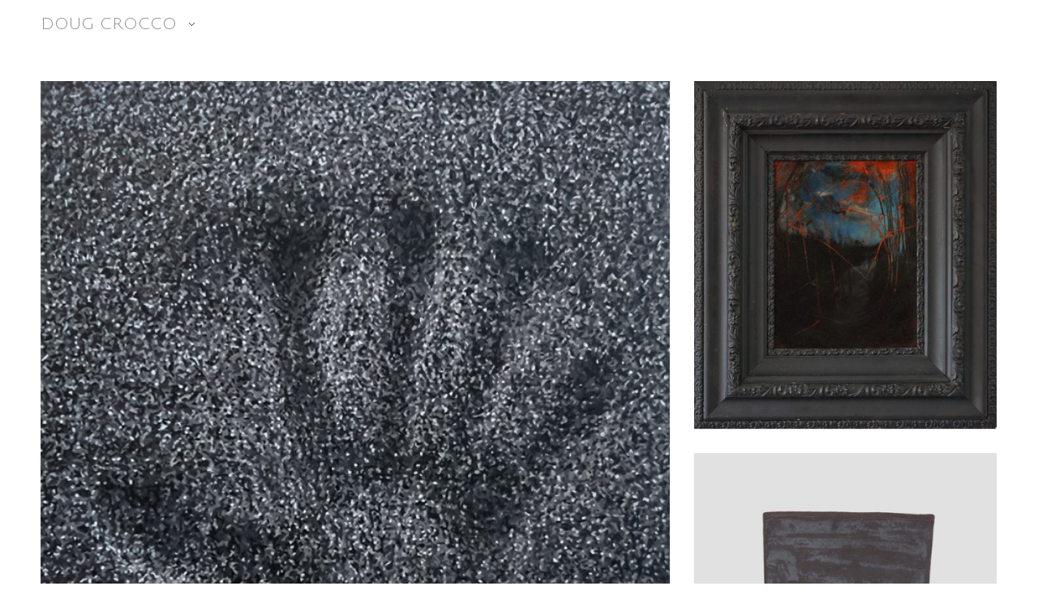

--- FILE ---
content_type: text/html; charset=UTF-8
request_url: http://dougcrocco.com/portfolio/polaroid-black/
body_size: 14264
content:
<!DOCTYPE html>
<html class="no-js" lang="en-US">
<head>
    <meta http-equiv="content-type" content="text/html; charset=utf-8">
    <meta name="viewport" content="width=device-width, initial-scale=1, maximum-scale=1"> 
    <title>Polaroid Black @ Big Pictures Los Angeles</title>
    
        	<link rel="shortcut icon" href="http://dougcrocco.com/wp-content/uploads/2015/05/636758.png">
        
        	<link rel="apple-touch-icon" href="http://dougcrocco.com/wp-content/uploads/2015/05/6367581.png">
     
    <!-- RSS and pingbacks-->
    <link rel="alternate" type="application/rss+xml" href="http://dougcrocco.com/feed/" title="Doug Crocco latest posts" />
    <link rel="alternate" type="application/rss+xml" href="http://dougcrocco.com/comments/feed/" title="Doug Crocco latest comments" />
    <link rel="pingback" href="http://dougcrocco.com/xmlrpc.php" />
	  
	<!-- Theme hook-->
    <link rel='dns-prefetch' href='//assets.pinterest.com' />
<link rel='dns-prefetch' href='//s.w.org' />
<link rel="alternate" type="application/rss+xml" title="Doug Crocco &raquo; Feed" href="http://dougcrocco.com/feed/" />
<link rel="alternate" type="application/rss+xml" title="Doug Crocco &raquo; Comments Feed" href="http://dougcrocco.com/comments/feed/" />
		<script type="text/javascript">
			window._wpemojiSettings = {"baseUrl":"https:\/\/s.w.org\/images\/core\/emoji\/12.0.0-1\/72x72\/","ext":".png","svgUrl":"https:\/\/s.w.org\/images\/core\/emoji\/12.0.0-1\/svg\/","svgExt":".svg","source":{"concatemoji":"http:\/\/dougcrocco.com\/wp-includes\/js\/wp-emoji-release.min.js?ver=5.2.23"}};
			!function(e,a,t){var n,r,o,i=a.createElement("canvas"),p=i.getContext&&i.getContext("2d");function s(e,t){var a=String.fromCharCode;p.clearRect(0,0,i.width,i.height),p.fillText(a.apply(this,e),0,0);e=i.toDataURL();return p.clearRect(0,0,i.width,i.height),p.fillText(a.apply(this,t),0,0),e===i.toDataURL()}function c(e){var t=a.createElement("script");t.src=e,t.defer=t.type="text/javascript",a.getElementsByTagName("head")[0].appendChild(t)}for(o=Array("flag","emoji"),t.supports={everything:!0,everythingExceptFlag:!0},r=0;r<o.length;r++)t.supports[o[r]]=function(e){if(!p||!p.fillText)return!1;switch(p.textBaseline="top",p.font="600 32px Arial",e){case"flag":return s([55356,56826,55356,56819],[55356,56826,8203,55356,56819])?!1:!s([55356,57332,56128,56423,56128,56418,56128,56421,56128,56430,56128,56423,56128,56447],[55356,57332,8203,56128,56423,8203,56128,56418,8203,56128,56421,8203,56128,56430,8203,56128,56423,8203,56128,56447]);case"emoji":return!s([55357,56424,55356,57342,8205,55358,56605,8205,55357,56424,55356,57340],[55357,56424,55356,57342,8203,55358,56605,8203,55357,56424,55356,57340])}return!1}(o[r]),t.supports.everything=t.supports.everything&&t.supports[o[r]],"flag"!==o[r]&&(t.supports.everythingExceptFlag=t.supports.everythingExceptFlag&&t.supports[o[r]]);t.supports.everythingExceptFlag=t.supports.everythingExceptFlag&&!t.supports.flag,t.DOMReady=!1,t.readyCallback=function(){t.DOMReady=!0},t.supports.everything||(n=function(){t.readyCallback()},a.addEventListener?(a.addEventListener("DOMContentLoaded",n,!1),e.addEventListener("load",n,!1)):(e.attachEvent("onload",n),a.attachEvent("onreadystatechange",function(){"complete"===a.readyState&&t.readyCallback()})),(n=t.source||{}).concatemoji?c(n.concatemoji):n.wpemoji&&n.twemoji&&(c(n.twemoji),c(n.wpemoji)))}(window,document,window._wpemojiSettings);
		</script>
		<style type="text/css">
img.wp-smiley,
img.emoji {
	display: inline !important;
	border: none !important;
	box-shadow: none !important;
	height: 1em !important;
	width: 1em !important;
	margin: 0 .07em !important;
	vertical-align: -0.1em !important;
	background: none !important;
	padding: 0 !important;
}
</style>
	<link rel='stylesheet' id='sb_instagram_styles-css'  href='http://dougcrocco.com/wp-content/plugins/instagram-feed/css/sb-instagram-2-2.min.css?ver=2.4.2' type='text/css' media='all' />
<link rel='stylesheet' id='wp-block-library-css'  href='http://dougcrocco.com/wp-includes/css/dist/block-library/style.min.css?ver=5.2.23' type='text/css' media='all' />
<link rel='stylesheet' id='contact-form-7-css'  href='http://dougcrocco.com/wp-content/plugins/contact-form-7/includes/css/styles.css?ver=5.1.8' type='text/css' media='all' />
<link rel='stylesheet' id='rs-plugin-settings-css'  href='http://dougcrocco.com/wp-content/plugins/revslider/public/assets/css/settings.css?ver=5.4.5' type='text/css' media='all' />
<style id='rs-plugin-settings-inline-css' type='text/css'>
.tp-caption a{color:#ff7302;text-shadow:none;-webkit-transition:all 0.2s ease-out;-moz-transition:all 0.2s ease-out;-o-transition:all 0.2s ease-out;-ms-transition:all 0.2s ease-out}.tp-caption a:hover{color:#ffa902}
</style>
<link rel='stylesheet' id='stylesheet-css'  href='http://dougcrocco.com/wp-content/themes/division/style.css?ver=5.2.23' type='text/css' media='all' />
<link rel='stylesheet' id='supersized_css-css'  href='http://dougcrocco.com/wp-content/themes/division/css/supersized.css?ver=5.2.23' type='text/css' media='all' />
<link rel='stylesheet' id='supersized_shutter_css-css'  href='http://dougcrocco.com/wp-content/themes/division/css/supersized.shutter.css?ver=5.2.23' type='text/css' media='all' />
<script type='text/javascript' src='http://dougcrocco.com/wp-includes/js/jquery/jquery.js?ver=1.12.4-wp'></script>
<script type='text/javascript' src='http://dougcrocco.com/wp-includes/js/jquery/jquery-migrate.min.js?ver=1.4.1'></script>
<script type='text/javascript' src='http://dougcrocco.com/wp-content/plugins/revslider/public/assets/js/jquery.themepunch.tools.min.js?ver=5.4.5'></script>
<script type='text/javascript' src='http://dougcrocco.com/wp-content/plugins/revslider/public/assets/js/jquery.themepunch.revolution.min.js?ver=5.4.5'></script>
<script type='text/javascript' src='http://dougcrocco.com/wp-content/themes/division/js/jquery.isotope.js?ver=5.2.23'></script>
<script type='text/javascript' src='http://dougcrocco.com/wp-content/themes/division/js/jquery.hoverIntent.min.js?ver=5.2.23'></script>
<script type='text/javascript' src='http://dougcrocco.com/wp-content/themes/division/js/superfish.js?ver=5.2.23'></script>
<script type='text/javascript' src='http://dougcrocco.com/wp-content/themes/division/js/lightgallery.js?ver=5.2.23'></script>
<script type='text/javascript' src='http://dougcrocco.com/wp-content/themes/division/js/jquery.infinitescroll.js?ver=5.2.23'></script>
<script type='text/javascript' src='http://dougcrocco.com/wp-content/themes/division/js/jquery.touchSwipe.min.js?ver=5.2.23'></script>
<script type='text/javascript' src='http://dougcrocco.com/wp-content/themes/division/js/jquery.jplayer.min.js?ver=5.2.23'></script>
<script type='text/javascript' src='http://dougcrocco.com/wp-content/themes/division/js/jquery.flexslider.js?ver=5.2.23'></script>
<script type='text/javascript' src='http://dougcrocco.com/wp-content/themes/division/js/jquery.swiper.min.js?ver=5.2.23'></script>
<script type='text/javascript' src='http://dougcrocco.com/wp-content/themes/division/js/jquery.easing.min.js?ver=5.2.23'></script>
<script type='text/javascript'>
/* <![CDATA[ */
var bk_settings = {"bkajax_ajaxurl":"http:\/\/dougcrocco.com\/wp-admin\/admin-ajax.php","bk_jackbox_deeplinking":"1","bk_jackbox_show_thumbs":"","bk_jackbox_use_keyboard":"1","bk_jackbox_fullscreen_scale_content":"","bk_jackbox_use_twitter":"0","bk_jackbox_use_google":"0","bk_jackbox_use_pinterest":"0","bk_jackbox_use_facebook":"0","bk_jackbox_content_image_popup":"1","bk_back_to_top_enabled":"","bk_jackbox_counter_enabled":"0","bk_jackbox_autoplay_enabled":"0","bk_jackbox_zoom_enabled":"1","bk_jackbox_actual_enabled":"0"};
/* ]]> */
</script>
<script type='text/javascript' src='http://dougcrocco.com/wp-content/themes/division/js/functions.js?ver=5.2.23'></script>
<link rel='https://api.w.org/' href='http://dougcrocco.com/wp-json/' />
<link rel="EditURI" type="application/rsd+xml" title="RSD" href="http://dougcrocco.com/xmlrpc.php?rsd" />
<link rel="wlwmanifest" type="application/wlwmanifest+xml" href="http://dougcrocco.com/wp-includes/wlwmanifest.xml" /> 
<link rel='prev' title='Sun Projection' href='http://dougcrocco.com/portfolio/our-time-projection/' />
<link rel='next' title='WAHA' href='http://dougcrocco.com/portfolio/waha/' />
<link rel="canonical" href="http://dougcrocco.com/portfolio/polaroid-black/" />
<link rel='shortlink' href='http://dougcrocco.com/?p=2682' />
<link rel="alternate" type="application/json+oembed" href="http://dougcrocco.com/wp-json/oembed/1.0/embed?url=http%3A%2F%2Fdougcrocco.com%2Fportfolio%2Fpolaroid-black%2F" />
<link rel="alternate" type="text/xml+oembed" href="http://dougcrocco.com/wp-json/oembed/1.0/embed?url=http%3A%2F%2Fdougcrocco.com%2Fportfolio%2Fpolaroid-black%2F&#038;format=xml" />
<meta name="generator" content="Powered by Slider Revolution 5.4.5 - responsive, Mobile-Friendly Slider Plugin for WordPress with comfortable drag and drop interface." />
<link href="//fonts.googleapis.com/css?family=Raleway:regular,700&subset=latin-ext" rel="stylesheet" type="text/css">
<link href="//fonts.googleapis.com/css?family=Julius+Sans+One:regular&subset=latin-ext" rel="stylesheet" type="text/css">
<link href="//fonts.googleapis.com/css?family=Raleway:regular&subset=latin-ext" rel="stylesheet" type="text/css">
<style type="text/css">/*-----------------Header------------------*/
.bk-fixed-header-left #bk-logo-wrap {margin-top: 4px; margin-bottom: 4px;}
.bk-fixed-header-top #bk-logo-wrap, .bk-classic-header-top #bk-logo-wrap {margin-top: 10px;}
.bk-fixed-header-top .sf-menu > li.menu-item, .bk-classic-header-top .sf-menu > li.menu-item {padding-top: 20px; padding-bottom: 10px;}
.bk-fixed-header-top #bk-header-social-wrapper, .bk-classic-header-top #bk-header-social-wrapper {margin-top: 20px;}
.bk-fixed-header-top #bk-wpml-language-switcher-wrapper, .bk-classic-header-top #bk-wpml-language-switcher-wrapper {margin-top: 0px;}
#bk-responsive-navigation-header {height: 50px;}
@media only screen and (max-width: 768px) { .bk-fixed-header-left #bk-mobile-logo-wrap, .bk-fixed-header-top #bk-mobile-logo-wrap, .bk-classic-header-top #bk-mobile-logo-wrap {margin-left: 10px;}}
@media only screen and (max-width: 768px) { #bk-header-inner-wrap{display: block;}}
/*-----------------Theme Fonts------------------*/
body{font-family:"Raleway",Helvetica,Arial,Garuda,sans-serif; font-weight:400; font-size:15px; line-height:18px; }
h1{font-family:"Julius Sans One"; font-weight:400; font-size:30px; }
h2{font-family:"Julius Sans One"; font-weight:400; font-size:26px; }
h3{font-family:"Julius Sans One"; font-weight:400; font-size:22px; }
h4{font-size:18px; }
h5{font-family:"Julius Sans One"; font-weight:400; font-size:16px; }
h6{font-family:"Julius Sans One"; font-weight:400; font-size:14px; }
.bk-stacked-menu > li > a, .sf-menu > li > a {font-family:"Julius Sans One"; font-weight:400; font-size:20px; }
.bk-stacked-menu li a span.bk-description, .sf-menu li a span.bk-description {font-family:"Julius Sans One"; font-weight:400; font-size:20px; line-height:20px; }
.bk-stacked-menu ul li a, ul.sf-menu ul.sub-menu li.menu-item > a {font-family:"Julius Sans One"; font-weight:400; font-size:18px; line-height:18px; }
a.bk-load-more-button, div.bk-pagination-wrap {font-family:"Julius Sans One"; font-weight:400; font-size:13px; }
h3.widget-title, .content-separator, div.bk-tabs ul.ui-tabs-nav li a {font-family:"Julius Sans One"; font-weight:400; font-size:13px; line-height:13px; }
ul.bk-recent-posts-widget span.widget-post-title {font-family:"Julius Sans One"; font-weight:400; font-size:13px; }
h1.page-entry-title {font-family:"Julius Sans One"; font-weight:400; font-size:20px; }
div.bk-portfolio-title-wrap h1.bk-portfolio-title {font-family:"Julius Sans One"; font-weight:400; font-size:24px; }
div.portfolio-thumb-title-meta-wrap	h4.portfolio-thumb-title {font-family:"Julius Sans One"; font-weight:400; font-size:18px; }
div.portfolio-thumb-title-meta-wrap span.porfolio-thumb-tags {font-family:"Raleway"; font-weight:400; font-size:14px; }
li.portfolio-item .portfolio-thumb-description-title {font-family:"Raleway"; font-weight:400; font-size:14px; }
h1.post-entry-title {font-family:"Julius Sans One"; font-weight:400; font-size:24px; }
h3.post-entry-title {font-family:"Julius Sans One"; font-weight:400; font-size:16px; }
body{background-position:left top;background-repeat:repeat;background-color:#ffffff;background-attachment:fixed;}
body, input[type="text"], input[type="search"], inpup[type="password"] textarea{color:#3c3c3d;}
body a{color:#909090;}
body a:hover{color:#FF4629;}
.single-page .bk-fixed-page, .page .bk-fixed-page, .archive .bk-fixed-page, .home .bk-fixed-page, .search .bk-fixed-page, .single-post #bk-content-wrap, .single-portfolio article.description_right_with_meta div.bk-portfolio-content-wrap, .single-portfolio article.description_left_with_meta div.bk-portfolio-content-wrap, .single-portfolio article.description_right_no_meta div.bk-portfolio-content-wrap, .single-portfolio article.description_left_no_meta div.bk-portfolio-content-wrap, .single-portfolio .bk-fixed-page article.fullwidth_meta_right div.bk-portfolio-content-wrap, .single-portfolio .bk-fixed-page article.fullwidth_meta_left div.bk-portfolio-content-wrap, .single-portfolio .bk-fixed-page article.fullwidth_no_meta div.bk-portfolio-content-wrap, .single-portfolio .bk-fixed-page article.fullwidth_meta_top div.bk-portfolio-content-wrap, .single-portfolio .bk-fixed-page article.fullwidth_meta_bottom div.bk-portfolio-content-wrap{background-position:left top;background-repeat:repeat;background-color:#FFFFFF;background-attachment:scroll;}
h3.widget-title span, .content-separator span.title {border-bottom-color:#ffffff;}
div.bk-img-overlay {background-color:#000000;}
div.bk-img-overlay {background-color:rgba(0,0,0,0.75);}
div.bk-img-overlay {color:#FFFFFF;}
div.title_and_tags div.portfolio-thumb-title-meta-wrap h4.portfolio-thumb-title, div.title_and_cats div.portfolio-thumb-title-meta-wrap	h4.portfolio-thumb-title {border-bottom-color:#FFFFFF;}
div.portfolio-thumb-title-meta-wrap span.porfolio-thumb-tags a, div.portfolio-thumb-title-meta-wrap span.porfolio-thumb-tags span {color:#ffffff;}
div.portfolio-thumb-title-meta-wrap span.porfolio-thumb-tags a:hover {color:#FFFFFF;}
ol.bk_comment_list li.comment div.content-wrap, div.bk-testimonial-body, ol.bk_comment_list div#respond, ul.bk-recent-comments-widget div.bk-recent-comment {background-color:#F8F8F8 ;}
ol.bk_comment_list li.comment div.content-wrap span.comment-tip, ul.bk-recent-comments-widget div.bk-recent-comment:after { border-right-color:#F8F8F8 ; }
div.testimonial-tip {border-top-color:#F8F8F8;}
input[type="text"], input[type="search"], input[type="password"], textarea, input[type="email"] {border-color:#838cb8 ;}
input[type="text"], input[type="search"], input[type="password"], textarea, input[type="email"] {background-color:#faf4eb ;}
input[type="text"]:focus, input[type="search"]:focus, input[type="password"]:focus, textarea:focus, input[type="email"]:focus {border-color:#898ffa ;}
input[type="text"]:focus, input[type="search"]:focus, input[type="password"]:focus, textarea:focus, input[type="email"]:focus {background-color:#fcf3ea ;}
#bk-header{background-position:left top;background-repeat:repeat;background-color:#FFFFFF;background-attachment:scroll;}
#bk-header.bk-collapsible-header #bk-navigation-toggle:after{border-color: transparent; border-left-color:#FFFFFF}
@media only screen and (max-width: 767px) {#bk-header.bk-collapsible-header #bk-navigation-toggle:after{border-color: transparent; border-top-color:#FFFFFF}}
#bk-header.bk-classic-header-top.bk-collapsible-header #bk-navigation-toggle:after, #bk-header.bk-fixed-header-top.bk-collapsible-header #bk-navigation-toggle:after{border-color: transparent; border-top-color:#FFFFFF}
#bk-header {color:#383838;}
#bk-header a{color:#12224f;}
#bk-header a:hover, #bk-wpml-language-switcher ul li.bk-active a{color:#000000;}
#bk-header .bk-stacked-menu li a, #bk-header ul.sf-menu > li.menu-item > a, .sf-menu li.menu-item > a, #bk-header .sf-menu li.menu-item > a:visited, #bk-header .menu li.menu-item a {color:#878787;}
#bk-header .bk-stacked-menu li > a:hover, #bk-header .bk-stacked-menu li.current-menu-item > a, #bk-header .bk-stacked-menu li.current-menu-ancestor > a, #bk-header ul.sf-menu > li.menu-item > a:hover, #bk-header ul.sf-menu li.menu-item.current-menu-item > a, #bk-header ul.sf-menu li.menu-item.current-menu-ancestor > a, #bk-header .sf-menu li.menu-item:hover > a, #bk-header .sf-menu li.menu-item.sfHover > a, #bk-header .menu li.menu-item a:hover, .menu li.menu-item a:hover, #bk-header .menu li.current-menu-item a, #bk-header .menu li.current-menu-ancestor a, .menu li.current-menu-item a {color:#121212;}
ul.sf-menu ul.sub-menu {background-color:#FFFFFF;}
a.bk-load-more-button, div.bk-pagination-wrap {background-color:#FFFFFF ;}
a.bk-load-more-button, ul.bk-pagination li a {color:#909090 ;}
a.bk-load-more-button:hover, ul.bk-pagination li.current a, ul.bk-pagination li a:hover {color:#404040 ;}
#bk-header ul.portfolio-filter li a {color:#808080;}
#bk-header ul.portfolio-filter li a:hover, #bk-header ul.portfolio-filter li.current a  {color:#302f30;}
ul.portfolio-filter li a {color:#808080;}
ul.portfolio-filter li a:hover, ul.portfolio-filter li.current a  {color:#404040;}
li.portfolio-item div.portfolio-thumb-description-wrap {background-color:#ffffff;}
li.portfolio-item div.portfolio-thumb-description-wrap:after {border-bottom-color:#ffffff;}
h3.post-entry-title a, span.widget-post-title a {color:#404040 ;}
h3.post-entry-title a:hover, span.widget-post-title a:hover {color:#808080 ;}
div.bk-quote-post-format-featured-inner-wrap {background-color:#404040 ;}
div.bk-quote-post-format-featured-inner-wrap {color:#FFFFFF ;}
div.bk-chat-post-format-featured-inner-wrap {background-color:#404040 ;}
div.bk-chat-post-format-featured-inner-wrap {color:#FFFFFF ;}
div.bk-link-post-format-featured-inner-wrap {background-color:#404040 ;}
div.bk-link-post-format-featured-inner-wrap a{color:#FFFFFF ;}
div.bk-link-post-format-featured-inner-wrap a:hover{color:#FF4629 ;}
div.bk-status-post-format-featured-inner-wrap {background-color:#404040 ;}
div.bk-status-post-format-featured-inner-wrap {color:#FFFFFF ;}
div.bk-status-post-format-featured-inner-wrap a{color:#FF4629 ;}
div.bk-status-post-format-featured-inner-wrap a:hover{color:#FFFFFF ;}
div.bk-chat-post-format-featured-inner-wrap {background-color:#404040 ;}
div.bk-chat-post-format-featured-inner-wrap {color:#FFFFFF ;}
article.bk-post-summary {background-color:#ffffff;}
article.bk-post-summary.format-image div.bk-blog-content-wrap:after, article.bk-post-summary.format-standard div.bk-blog-content-wrap:after, article.bk-post-summary.format-quote div.bk-blog-content-wrap:after, article.bk-post-summary.format-link div.bk-blog-content-wrap:after, article.bk-post-summary.format-chat div.bk-blog-content-wrap:after, article.bk-post-summary.format-status div.bk-blog-content-wrap:after {border-bottom-color:#ffffff;}
a.bk_button, div#respond p.form-submit input[type=submit], div.bk-protected-form-wrap input[type=submit], a.comment-reply-link, span.bk-cancel-reply-link, a.comment-edit-link, li.widget .tagcloud a, input[type=submit].wpcf7-submit {color:#909090; border-color: #909090;}
a.bk_button:hover, div#respond p.form-submit input[type=submit]:hover, div.bk-protected-form-wrap input[type=submit]:hover, a.comment-reply-link:hover, span.bk-cancel-reply-link:hover, a.comment-edit-link:hover, li.widget .tagcloud a:hover, input[type=submit].wpcf7-submit:hover {color:#404040; border-color: #404040;}
em.bk_highlight {background-color: #FF4629;}
em.bk_highlight {color:#FFFFFF;}
div.bk-progress-bar-base {background-color: #F8F8F8;}
div.bk-progress-bar {background-color:#FF4629;}
div.bk-pricing-table-column-wrap {background-color:#f0edf0 ;}
div.bk-pricing-table-column-wrap {border-color:#ffffff ;}
div.bk-pricing-table-feature.bk_alternate {background-color:#F8F8F8 ;}
div.bk-tabs ul.ui-tabs-nav li a, div.bk-toggle-header, div.bk-toggle.bk-toggle-closed div.bk-toggle-header {color:#909090 ;}
div.bk-tabs ul.ui-tabs-nav li.ui-tabs-selected a, div.bk-tabs ul.ui-tabs-nav li.ui-tabs-active a, div.bk-tabs ul.ui-tabs-nav li:hover a, div.bk-toggle-header:hover, div.bk-toggle-header.ui-state-active, div.bk-toggle div.bk-toggle-header {color:#404040 ;}
</style><!-- theme global custom css --><style type="text/css">#thumb-tray { display: none !important; }
.bk-post-hatom-meta { display: none; }

h1.post-entry-title, h1.page-entry-title { padding: 10px 17px !important; }

.fwbs_nav { bottom: 10%; }

input[type="text"], input[type="password"], textarea, input[type="email"] {
    background-color: #FFF;
}
div.bk-post-page-content-outer-wrap.with-sidebar-left { background: none; }

article.bk-post-summary {   background: none repeat scroll 0% 0% transparent !important; }
.format-image .bk-post-thumb-link { display: none; }
.bk-blog-content-wrap { display: none; }
div.bk-img-border { border: 0px none !important; }

@media only screen and (max-width: 770px) { 
.bk-page-content-wrap img {max-width: 100px; 
} 
}

div.bk-img-wrap img { max-width: none !important; }

.jackbox-top { top: 3px !important; }
.jackbox-title-text  { top: 16px !important; }
.portfolio-filter .group:before, .portfolio-filter .group:after {
  display: none !important;
}

ul.sf-menu ul.sub-menu:before,
ul.sf-menu ul.sub-menu:after,
ul.sf-menu ul.sub-menu li.menu-item:first-child > a:before, ul.sf-menu ul.sub-menu li.menu-item.first-child>a:before,
ul.sf-menu ul.sub-menu li.menu-item:last-child > a, ul.sf-menu ul.sub-menu li.menu-item.last-child>a {
 background: none;
}

.bk-classic-header-top .sf-menu > li:before, .bk-fixed-header-top .sf-menu > li:before,
.bk-classic-header-top .sf-menu > li:last-child:after, .bk-fixed-header-top .sf-menu > li:last-child:after, .bk-classic-header-top .sf-menu > li.last-child:after, .bk-fixed-header-top .sf-menu > li.last-child:after {
  display: none;
}

.bk-classic-header-top #bk-header-shadow, .bk-fixed-header-top #bk-header-shadow {
  display: none;
}

#bk-responsive-navigation-toggle {
  display: none !important;
}

#bk-responsive-navigation-header {
  height: 15px !important;
}

#responsive_navigation ul.bk-stacked-menu > li > a > span.sf-sub-indicator:after {
  display: none !important;
}

#responsive_navigation {
  margin-bottom: 0 !important;
}

.bk-stacked-menu > li:first-child > a:before, .bk-fixed-header-left .sf-menu > li:first-child > a:before {
  display: none;
}

.bk-stacked-menu > li > a, .bk-fixed-header-left .sf-menu > li > a {
  background: none !important;
}
</style><script type="text/javascript">function setREVStartSize(e){
				try{ var i=jQuery(window).width(),t=9999,r=0,n=0,l=0,f=0,s=0,h=0;					
					if(e.responsiveLevels&&(jQuery.each(e.responsiveLevels,function(e,f){f>i&&(t=r=f,l=e),i>f&&f>r&&(r=f,n=e)}),t>r&&(l=n)),f=e.gridheight[l]||e.gridheight[0]||e.gridheight,s=e.gridwidth[l]||e.gridwidth[0]||e.gridwidth,h=i/s,h=h>1?1:h,f=Math.round(h*f),"fullscreen"==e.sliderLayout){var u=(e.c.width(),jQuery(window).height());if(void 0!=e.fullScreenOffsetContainer){var c=e.fullScreenOffsetContainer.split(",");if (c) jQuery.each(c,function(e,i){u=jQuery(i).length>0?u-jQuery(i).outerHeight(!0):u}),e.fullScreenOffset.split("%").length>1&&void 0!=e.fullScreenOffset&&e.fullScreenOffset.length>0?u-=jQuery(window).height()*parseInt(e.fullScreenOffset,0)/100:void 0!=e.fullScreenOffset&&e.fullScreenOffset.length>0&&(u-=parseInt(e.fullScreenOffset,0))}f=u}else void 0!=e.minHeight&&f<e.minHeight&&(f=e.minHeight);e.c.closest(".rev_slider_wrapper").css({height:f})					
				}catch(d){console.log("Failure at Presize of Slider:"+d)}
			};</script>
<!-- Theme Version --><meta name="generator" content="Division 2.9.7"></head>
<body class="portfolio-template-default single single-portfolio postid-2682 single-format-gallery bk-fixed-header-top bk-light-gallery-white-scheme bk-none">
  <div id="bk-main-wrap">
	<header id="bk-header" class="clearfix bk_responsive_header_menu_child_pages_expanded bk-fixed-header-top" role="banner"><div id="bk-responsive-navigation-header" class="clearfix"><span id="bk-responsive-navigation-toggle"></span></div><div id="bk-header-inner-wrap" class="clearfix"><div id="bk-header-social-wrapper"><ul class="bk-social-icons"></ul>	</div><nav id="nav-main" class="clearfix" role="navigation"><div id="fullwidth_navigation" class="left"><ul id="bk-main-menu" class="sf-menu"><li id="menu-item-3170" class="menu-item menu-item-type-post_type menu-item-object-page menu-item-home menu-item-has-children bk-sub-menu-item"><a class="bk-menu-item-anchor"  href="http://dougcrocco.com/">Doug Crocco</a>
<ul class="sub-menu bk-sub-menu">
	<li id="menu-item-1364" class="menu-item menu-item-type-post_type menu-item-object-page bk-sub-menu-item current-menu-item"><a class="bk-menu-item-anchor"  href="http://dougcrocco.com/exhibits/">Exhibits</a></li>
	<li id="menu-item-3132" class="menu-item menu-item-type-post_type menu-item-object-page bk-sub-menu-item"><a class="bk-menu-item-anchor"  href="http://dougcrocco.com/series/">Works</a></li>
	<li id="menu-item-1703" class="menu-item menu-item-type-post_type menu-item-object-page bk-sub-menu-item"><a class="bk-menu-item-anchor"  href="http://dougcrocco.com/news/">News</a></li>
	<li id="menu-item-3185" class="menu-item menu-item-type-post_type menu-item-object-page bk-sub-menu-item"><a class="bk-menu-item-anchor"  href="http://dougcrocco.com/info/">INFO</a></li>
</ul>
</li>
</ul></div><div id="responsive_navigation" class="menu-dc-menu-container"><ul id="bk-responsive-menu" class="bk-stacked-menu"><li id="responsive-menu-item-3170" class="menu-item menu-item-type-post_type menu-item-object-page menu-item-home menu-item-has-children bk-sub-menu-item"><a class="bk-menu-item-anchor"  href="http://dougcrocco.com/">Doug Crocco</a>
<ul class="sub-menu bk-sub-menu">
	<li id="responsive-menu-item-1364" class="menu-item menu-item-type-post_type menu-item-object-page bk-sub-menu-item current-menu-item"><a class="bk-menu-item-anchor"  href="http://dougcrocco.com/exhibits/">Exhibits</a></li>
	<li id="responsive-menu-item-3132" class="menu-item menu-item-type-post_type menu-item-object-page bk-sub-menu-item"><a class="bk-menu-item-anchor"  href="http://dougcrocco.com/series/">Works</a></li>
	<li id="responsive-menu-item-1703" class="menu-item menu-item-type-post_type menu-item-object-page bk-sub-menu-item"><a class="bk-menu-item-anchor"  href="http://dougcrocco.com/news/">News</a></li>
	<li id="responsive-menu-item-3185" class="menu-item menu-item-type-post_type menu-item-object-page bk-sub-menu-item"><a class="bk-menu-item-anchor"  href="http://dougcrocco.com/info/">INFO</a></li>
</ul>
</li>
</ul></div></nav><div id="bk-responsive-header-social-wrapper"><ul class="bk-social-icons"></ul>	</div></div><div id="bk-header-shadow"></div></header><div id="bk-content-outer-wrap" class="bk-top-header" role="document"><style>div#bk-content-wrap{padding:50px; padding-bottom: 0px;}</style><div id="bk-fullscreen-background-wrap">
  	<div id="bk-content-inner-wrap" class="bk-fullwidth-page ">
		<div id="bk-main-wrap" class="row-fluid">
			<div id="bk-content-wrap" class="span12">
				<article id="portfolio-2682" class="row-fluid bk-portfolio-item post-2682 portfolio type-portfolio status-publish format-gallery has-post-thumbnail hentry filter-los-angeles filter-curated filter-group filter-exhibits filter-2017-2 fullwidth_meta_right"><div class="bk-portfolio-featured-wrap "><div class="bk-portfolio-featured-inner-wrap"><style type="text/css">#bk-portfolio-wrap-2682 li.portfolio-item { margin-bottom: 30px; }</style><div class="bk-portfolio-wrap bk-single-portfolio-item" data-portfolio_layout="mixed_masonry" id="bk-portfolio-wrap-2682" data-portfolio_base_size="large" data-portfolio_gutter="30"><ul class="filterable-grid clearfix mixed_masonry"><li class="portfolio-item portfolio-masonry-large"><div class="bk-img-wrap bk_none"><img class="bk-portfolio-thumb" src="http://dougcrocco.com/wp-content/uploads/2017/04/Dou-Crocco-hand-drawing-web.jpg" alt=""><a class="bk-portfolio-thumb-link bk-light-gallery-link" data-sub-html="Doug Crocco, Untitled, 2017, color pencil on paper, 19.5 x 15.5 inches" data-group="gallery_2682" href="http://dougcrocco.com/wp-content/uploads/2017/04/Dou-Crocco-hand-drawing-web.jpg" data-srcset="http://dougcrocco.com/wp-content/uploads/2017/04/Dou-Crocco-hand-drawing-web.jpg 655w, http://dougcrocco.com/wp-content/uploads/2017/04/Dou-Crocco-hand-drawing-web-123x150.jpg 123w, http://dougcrocco.com/wp-content/uploads/2017/04/Dou-Crocco-hand-drawing-web-246x300.jpg 246w, http://dougcrocco.com/wp-content/uploads/2017/04/Dou-Crocco-hand-drawing-web-480x586.jpg 480w" data-sizes="(max-width: 655px) 100vw, 655px"  data-thumb-image="http://dougcrocco.com/wp-content/uploads/2017/04/Dou-Crocco-hand-drawing-web-150x150.jpg"></a><div class="bk-img-border"></div></div></li><li class="portfolio-item portfolio-masonry-large"><div class="bk-img-wrap bk_none"><img class="bk-portfolio-thumb" src="http://dougcrocco.com/wp-content/uploads/2009/04/Polaroid-Black-Whole-wall-crop-web-2-960x415.jpg" alt=""><a class="bk-portfolio-thumb-link bk-light-gallery-link" data-sub-html="Installation View" data-group="gallery_2682" href="http://dougcrocco.com/wp-content/uploads/2009/04/Polaroid-Black-Whole-wall-crop-web-2.jpg" data-srcset="http://dougcrocco.com/wp-content/uploads/2009/04/Polaroid-Black-Whole-wall-crop-web-2.jpg 1000w, http://dougcrocco.com/wp-content/uploads/2009/04/Polaroid-Black-Whole-wall-crop-web-2-150x65.jpg 150w, http://dougcrocco.com/wp-content/uploads/2009/04/Polaroid-Black-Whole-wall-crop-web-2-300x130.jpg 300w, http://dougcrocco.com/wp-content/uploads/2009/04/Polaroid-Black-Whole-wall-crop-web-2-768x332.jpg 768w, http://dougcrocco.com/wp-content/uploads/2009/04/Polaroid-Black-Whole-wall-crop-web-2-480x207.jpg 480w, http://dougcrocco.com/wp-content/uploads/2009/04/Polaroid-Black-Whole-wall-crop-web-2-960x415.jpg 960w" data-sizes="(max-width: 1000px) 100vw, 1000px"  data-thumb-image="http://dougcrocco.com/wp-content/uploads/2009/04/Polaroid-Black-Whole-wall-crop-web-2-150x150.jpg"></a><div class="bk-img-border"></div></div></li><li class="portfolio-item portfolio-masonry-small"><div class="bk-img-wrap bk_none"><img class="bk-portfolio-thumb" src="http://dougcrocco.com/wp-content/uploads/2009/04/Scott-armetta-1-web-480x552.jpg" alt=""><a class="bk-portfolio-thumb-link bk-light-gallery-link" data-sub-html="Scott Armetta, Apoxee, 2014, Alkyd and Oil on Panel, Frame, 25.5 x 22 inches" data-group="gallery_2682" href="http://dougcrocco.com/wp-content/uploads/2009/04/Scott-armetta-1-web.jpg" data-srcset="http://dougcrocco.com/wp-content/uploads/2009/04/Scott-armetta-1-web.jpg 696w, http://dougcrocco.com/wp-content/uploads/2009/04/Scott-armetta-1-web-131x150.jpg 131w, http://dougcrocco.com/wp-content/uploads/2009/04/Scott-armetta-1-web-261x300.jpg 261w, http://dougcrocco.com/wp-content/uploads/2009/04/Scott-armetta-1-web-480x552.jpg 480w" data-sizes="(max-width: 696px) 100vw, 696px"  data-thumb-image="http://dougcrocco.com/wp-content/uploads/2009/04/Scott-armetta-1-web-150x150.jpg"></a><div class="bk-img-border"></div></div></li><li class="portfolio-item portfolio-masonry-small"><div class="bk-img-wrap bk_none"><img class="bk-portfolio-thumb" src="http://dougcrocco.com/wp-content/uploads/2009/04/IMG_6587-480x627.jpg" alt=""><a class="bk-portfolio-thumb-link bk-light-gallery-link" data-sub-html="Laurie Nye, Night Thoughts, 2009, Glazed Stoneware, Black Mountain clay, 10 x 6 x 5 inches" data-group="gallery_2682" href="http://dougcrocco.com/wp-content/uploads/2009/04/IMG_6587.jpg" data-srcset="http://dougcrocco.com/wp-content/uploads/2009/04/IMG_6587.jpg 536w, http://dougcrocco.com/wp-content/uploads/2009/04/IMG_6587-115x150.jpg 115w, http://dougcrocco.com/wp-content/uploads/2009/04/IMG_6587-230x300.jpg 230w, http://dougcrocco.com/wp-content/uploads/2009/04/IMG_6587-480x627.jpg 480w" data-sizes="(max-width: 536px) 100vw, 536px"  data-thumb-image="http://dougcrocco.com/wp-content/uploads/2009/04/IMG_6587-150x150.jpg"></a><div class="bk-img-border"></div></div></li><li class="portfolio-item portfolio-masonry-small"><div class="bk-img-wrap bk_none"><img class="bk-portfolio-thumb" src="http://dougcrocco.com/wp-content/uploads/2009/04/KAra-web-480x480.jpg" alt=""><a class="bk-portfolio-thumb-link bk-light-gallery-link" data-sub-html="Kara Joslyn, Double Bird, 2017, acrylic and polymer car paint on panel, 24 x 24 inches" data-group="gallery_2682" href="http://dougcrocco.com/wp-content/uploads/2009/04/KAra-web.jpg" data-srcset="http://dougcrocco.com/wp-content/uploads/2009/04/KAra-web.jpg 800w, http://dougcrocco.com/wp-content/uploads/2009/04/KAra-web-150x150.jpg 150w, http://dougcrocco.com/wp-content/uploads/2009/04/KAra-web-300x300.jpg 300w, http://dougcrocco.com/wp-content/uploads/2009/04/KAra-web-768x768.jpg 768w, http://dougcrocco.com/wp-content/uploads/2009/04/KAra-web-480x480.jpg 480w" data-sizes="(max-width: 800px) 100vw, 800px"  data-thumb-image="http://dougcrocco.com/wp-content/uploads/2009/04/KAra-web-150x150.jpg"></a><div class="bk-img-border"></div></div></li><li class="portfolio-item portfolio-masonry-small"><div class="bk-img-wrap bk_none"><img class="bk-portfolio-thumb" src="http://dougcrocco.com/wp-content/uploads/2009/04/Amy-Garofano.png" alt=""><a class="bk-portfolio-thumb-link bk-light-gallery-link" data-sub-html="Amy Garofano, Garden Goth: Krishna, 2016, velvet over plywood, 28 x 12 x 1 inches" data-group="gallery_2682" href="http://dougcrocco.com/wp-content/uploads/2009/04/Amy-Garofano.png" data-srcset="http://dougcrocco.com/wp-content/uploads/2009/04/Amy-Garofano.png 397w, http://dougcrocco.com/wp-content/uploads/2009/04/Amy-Garofano-85x150.png 85w, http://dougcrocco.com/wp-content/uploads/2009/04/Amy-Garofano-170x300.png 170w" data-sizes="(max-width: 397px) 100vw, 397px"  data-thumb-image="http://dougcrocco.com/wp-content/uploads/2009/04/Amy-Garofano-150x150.png"></a><div class="bk-img-border"></div></div></li><li class="portfolio-item portfolio-masonry-small"><div class="bk-img-wrap bk_none"><img class="bk-portfolio-thumb" src="http://dougcrocco.com/wp-content/uploads/2009/04/Mark-TG-Ghost-web-480x652.jpg" alt=""><a class="bk-portfolio-thumb-link bk-light-gallery-link" data-sub-html="Mark Thomas Gibson, Ghost, 2013, Oil on canvas, 9 x 12 inches" data-group="gallery_2682" href="http://dougcrocco.com/wp-content/uploads/2009/04/Mark-TG-Ghost-web.jpg" data-srcset="http://dougcrocco.com/wp-content/uploads/2009/04/Mark-TG-Ghost-web.jpg 589w, http://dougcrocco.com/wp-content/uploads/2009/04/Mark-TG-Ghost-web-110x150.jpg 110w, http://dougcrocco.com/wp-content/uploads/2009/04/Mark-TG-Ghost-web-221x300.jpg 221w, http://dougcrocco.com/wp-content/uploads/2009/04/Mark-TG-Ghost-web-480x652.jpg 480w" data-sizes="(max-width: 589px) 100vw, 589px"  data-thumb-image="http://dougcrocco.com/wp-content/uploads/2009/04/Mark-TG-Ghost-web-150x150.jpg"></a><div class="bk-img-border"></div></div></li><li class="portfolio-item portfolio-masonry-small"><div class="bk-img-wrap bk_none"><img class="bk-portfolio-thumb" src="http://dougcrocco.com/wp-content/uploads/2009/04/Tom-positive-web-480x594.jpg" alt=""><a class="bk-portfolio-thumb-link bk-light-gallery-link" data-sub-html="Tom Delaney, Iniada Scones and the Temple of Shit, 2008, Graphite on Paper, 24 x 19 inches" data-group="gallery_2682" href="http://dougcrocco.com/wp-content/uploads/2009/04/Tom-positive-web.jpg" data-srcset="http://dougcrocco.com/wp-content/uploads/2009/04/Tom-positive-web.jpg 647w, http://dougcrocco.com/wp-content/uploads/2009/04/Tom-positive-web-121x150.jpg 121w, http://dougcrocco.com/wp-content/uploads/2009/04/Tom-positive-web-243x300.jpg 243w, http://dougcrocco.com/wp-content/uploads/2009/04/Tom-positive-web-480x594.jpg 480w" data-sizes="(max-width: 647px) 100vw, 647px"  data-thumb-image="http://dougcrocco.com/wp-content/uploads/2009/04/Tom-positive-web-150x150.jpg"></a><div class="bk-img-border"></div></div></li><li class="portfolio-item portfolio-masonry-small"><div class="bk-img-wrap bk_none"><img class="bk-portfolio-thumb" src="http://dougcrocco.com/wp-content/uploads/2009/04/Tom-Delaney-Negative-web-480x602.jpg" alt=""><a class="bk-portfolio-thumb-link bk-light-gallery-link" data-sub-html="Tom Delaney, Iniada Scones and the Temple of Shit, 2008, Graphite on Paper, 24 x 19 inches" data-group="gallery_2682" href="http://dougcrocco.com/wp-content/uploads/2009/04/Tom-Delaney-Negative-web.jpg" data-srcset="http://dougcrocco.com/wp-content/uploads/2009/04/Tom-Delaney-Negative-web.jpg 638w, http://dougcrocco.com/wp-content/uploads/2009/04/Tom-Delaney-Negative-web-120x150.jpg 120w, http://dougcrocco.com/wp-content/uploads/2009/04/Tom-Delaney-Negative-web-239x300.jpg 239w, http://dougcrocco.com/wp-content/uploads/2009/04/Tom-Delaney-Negative-web-480x602.jpg 480w" data-sizes="(max-width: 638px) 100vw, 638px"  data-thumb-image="http://dougcrocco.com/wp-content/uploads/2009/04/Tom-Delaney-Negative-web-150x150.jpg"></a><div class="bk-img-border"></div></div></li><li class="portfolio-item portfolio-masonry-small"><div class="bk-img-wrap bk_none"><img class="bk-portfolio-thumb" src="http://dougcrocco.com/wp-content/uploads/2009/04/MARK-THOMAS-GIBSON-GHOST-web-480x479.jpg" alt=""><a class="bk-portfolio-thumb-link bk-light-gallery-link" data-sub-html="Mark Thomas Gibson, Nameless,  2013, Oil on canvas, 18 x 18 inches" data-group="gallery_2682" href="http://dougcrocco.com/wp-content/uploads/2009/04/MARK-THOMAS-GIBSON-GHOST-web.jpg" data-srcset="http://dougcrocco.com/wp-content/uploads/2009/04/MARK-THOMAS-GIBSON-GHOST-web.jpg 800w, http://dougcrocco.com/wp-content/uploads/2009/04/MARK-THOMAS-GIBSON-GHOST-web-150x150.jpg 150w, http://dougcrocco.com/wp-content/uploads/2009/04/MARK-THOMAS-GIBSON-GHOST-web-300x300.jpg 300w, http://dougcrocco.com/wp-content/uploads/2009/04/MARK-THOMAS-GIBSON-GHOST-web-768x767.jpg 768w, http://dougcrocco.com/wp-content/uploads/2009/04/MARK-THOMAS-GIBSON-GHOST-web-480x479.jpg 480w" data-sizes="(max-width: 800px) 100vw, 800px"  data-thumb-image="http://dougcrocco.com/wp-content/uploads/2009/04/MARK-THOMAS-GIBSON-GHOST-web-150x150.jpg"></a><div class="bk-img-border"></div></div></li><li class="portfolio-item portfolio-masonry-small"><div class="bk-img-wrap bk_none"><img class="bk-portfolio-thumb" src="http://dougcrocco.com/wp-content/uploads/2009/04/Mark-TG-Revenant-Form-web-480x620.jpg" alt=""><a class="bk-portfolio-thumb-link bk-light-gallery-link" data-sub-html="Mark Thomas Gibson, Revenant Form,  2013, Oil on canvas, 18 x 14 inches" data-group="gallery_2682" href="http://dougcrocco.com/wp-content/uploads/2009/04/Mark-TG-Revenant-Form-web.jpg" data-srcset="http://dougcrocco.com/wp-content/uploads/2009/04/Mark-TG-Revenant-Form-web.jpg 619w, http://dougcrocco.com/wp-content/uploads/2009/04/Mark-TG-Revenant-Form-web-116x150.jpg 116w, http://dougcrocco.com/wp-content/uploads/2009/04/Mark-TG-Revenant-Form-web-232x300.jpg 232w, http://dougcrocco.com/wp-content/uploads/2009/04/Mark-TG-Revenant-Form-web-480x620.jpg 480w" data-sizes="(max-width: 619px) 100vw, 619px"  data-thumb-image="http://dougcrocco.com/wp-content/uploads/2009/04/Mark-TG-Revenant-Form-web-150x150.jpg"></a><div class="bk-img-border"></div></div></li><li class="portfolio-item portfolio-masonry-small"><div class="bk-img-wrap bk_none"><img class="bk-portfolio-thumb" src="http://dougcrocco.com/wp-content/uploads/2009/04/Screen-Shot-2017-02-26-at-4.37.01-PM.png" alt=""><a class="bk-portfolio-thumb-link bk-light-gallery-link" data-sub-html="Dan Gratz, Northern Dream, oil on canvas, 18 x 24 inches" data-group="gallery_2682" href="http://dougcrocco.com/wp-content/uploads/2009/04/Screen-Shot-2017-02-26-at-4.37.01-PM.png" data-srcset="http://dougcrocco.com/wp-content/uploads/2009/04/Screen-Shot-2017-02-26-at-4.37.01-PM.png 445w, http://dougcrocco.com/wp-content/uploads/2009/04/Screen-Shot-2017-02-26-at-4.37.01-PM-113x150.png 113w, http://dougcrocco.com/wp-content/uploads/2009/04/Screen-Shot-2017-02-26-at-4.37.01-PM-226x300.png 226w" data-sizes="(max-width: 445px) 100vw, 445px"  data-thumb-image="http://dougcrocco.com/wp-content/uploads/2009/04/Screen-Shot-2017-02-26-at-4.37.01-PM-150x150.png"></a><div class="bk-img-border"></div></div></li><li class="portfolio-item portfolio-masonry-large"><div class="bk-img-wrap bk_none"><img class="bk-portfolio-thumb" src="http://dougcrocco.com/wp-content/uploads/2009/04/install-looking-out-web.jpg" alt=""><a class="bk-portfolio-thumb-link bk-light-gallery-link" data-sub-html="Installation View" data-group="gallery_2682" href="http://dougcrocco.com/wp-content/uploads/2009/04/install-looking-out-web.jpg" data-srcset="http://dougcrocco.com/wp-content/uploads/2009/04/install-looking-out-web.jpg 800w, http://dougcrocco.com/wp-content/uploads/2009/04/install-looking-out-web-150x100.jpg 150w, http://dougcrocco.com/wp-content/uploads/2009/04/install-looking-out-web-300x200.jpg 300w, http://dougcrocco.com/wp-content/uploads/2009/04/install-looking-out-web-768x513.jpg 768w, http://dougcrocco.com/wp-content/uploads/2009/04/install-looking-out-web-480x320.jpg 480w" data-sizes="(max-width: 800px) 100vw, 800px"  data-thumb-image="http://dougcrocco.com/wp-content/uploads/2009/04/install-looking-out-web-150x150.jpg"></a><div class="bk-img-border"></div></div></li><li class="portfolio-item portfolio-masonry-small"><div class="bk-img-wrap bk_none"><img class="bk-portfolio-thumb" src="http://dougcrocco.com/wp-content/uploads/2009/04/Nikko-Mueller-480x559.jpg" alt=""><a class="bk-portfolio-thumb-link bk-light-gallery-link" data-sub-html="Nikko Mueller, Channel, 2006, Acrylic on canvas over panel, 38 x 32-5/8 inches" data-group="gallery_2682" href="http://dougcrocco.com/wp-content/uploads/2009/04/Nikko-Mueller.jpg" data-srcset="http://dougcrocco.com/wp-content/uploads/2009/04/Nikko-Mueller.jpg 581w, http://dougcrocco.com/wp-content/uploads/2009/04/Nikko-Mueller-129x150.jpg 129w, http://dougcrocco.com/wp-content/uploads/2009/04/Nikko-Mueller-257x300.jpg 257w, http://dougcrocco.com/wp-content/uploads/2009/04/Nikko-Mueller-480x559.jpg 480w" data-sizes="(max-width: 581px) 100vw, 581px"  data-thumb-image="http://dougcrocco.com/wp-content/uploads/2009/04/Nikko-Mueller-150x150.jpg"></a><div class="bk-img-border"></div></div></li><li class="portfolio-item portfolio-masonry-small"><div class="bk-img-wrap bk_none"><img class="bk-portfolio-thumb" src="http://dougcrocco.com/wp-content/uploads/2009/04/Manny-P-closer-weby-480x360.jpg" alt=""><a class="bk-portfolio-thumb-link bk-light-gallery-link" data-sub-html="Manny Prieres, CLOSER, 2012, graphite and enamel on board, 30x 40 inches" data-group="gallery_2682" href="http://dougcrocco.com/wp-content/uploads/2009/04/Manny-P-closer-weby.jpg" data-srcset="http://dougcrocco.com/wp-content/uploads/2009/04/Manny-P-closer-weby.jpg 800w, http://dougcrocco.com/wp-content/uploads/2009/04/Manny-P-closer-weby-150x113.jpg 150w, http://dougcrocco.com/wp-content/uploads/2009/04/Manny-P-closer-weby-300x225.jpg 300w, http://dougcrocco.com/wp-content/uploads/2009/04/Manny-P-closer-weby-768x576.jpg 768w, http://dougcrocco.com/wp-content/uploads/2009/04/Manny-P-closer-weby-480x360.jpg 480w" data-sizes="(max-width: 800px) 100vw, 800px"  data-thumb-image="http://dougcrocco.com/wp-content/uploads/2009/04/Manny-P-closer-weby-150x150.jpg"></a><div class="bk-img-border"></div></div></li><li class="portfolio-item portfolio-masonry-small"><div class="bk-img-wrap bk_none"><img class="bk-portfolio-thumb" src="http://dougcrocco.com/wp-content/uploads/2009/04/Manny-Big-Black-web-480x479.jpg" alt=""><a class="bk-portfolio-thumb-link bk-light-gallery-link" data-sub-html="Manny Prieres, BIG BLACK SHAPE, 2012, graphite, gouache, and enamel on board, 20 x 20 inches" data-group="gallery_2682" href="http://dougcrocco.com/wp-content/uploads/2009/04/Manny-Big-Black-web.jpg" data-srcset="http://dougcrocco.com/wp-content/uploads/2009/04/Manny-Big-Black-web.jpg 762w, http://dougcrocco.com/wp-content/uploads/2009/04/Manny-Big-Black-web-150x150.jpg 150w, http://dougcrocco.com/wp-content/uploads/2009/04/Manny-Big-Black-web-300x300.jpg 300w, http://dougcrocco.com/wp-content/uploads/2009/04/Manny-Big-Black-web-480x479.jpg 480w" data-sizes="(max-width: 762px) 100vw, 762px"  data-thumb-image="http://dougcrocco.com/wp-content/uploads/2009/04/Manny-Big-Black-web-150x150.jpg"></a><div class="bk-img-border"></div></div></li><li class="portfolio-item portfolio-masonry-small"><div class="bk-img-wrap bk_none"><img class="bk-portfolio-thumb" src="http://dougcrocco.com/wp-content/uploads/2009/04/Brendan-Lynch-web-480x362.jpg" alt=""><a class="bk-portfolio-thumb-link bk-light-gallery-link" data-sub-html="Brendan Lynch, If you must blink, do it now, 2017, Oil on canvas, 11 x 14 inches" data-group="gallery_2682" href="http://dougcrocco.com/wp-content/uploads/2009/04/Brendan-Lynch-web.jpg" data-srcset="http://dougcrocco.com/wp-content/uploads/2009/04/Brendan-Lynch-web.jpg 800w, http://dougcrocco.com/wp-content/uploads/2009/04/Brendan-Lynch-web-150x113.jpg 150w, http://dougcrocco.com/wp-content/uploads/2009/04/Brendan-Lynch-web-300x227.jpg 300w, http://dougcrocco.com/wp-content/uploads/2009/04/Brendan-Lynch-web-768x580.jpg 768w, http://dougcrocco.com/wp-content/uploads/2009/04/Brendan-Lynch-web-480x362.jpg 480w" data-sizes="(max-width: 800px) 100vw, 800px"  data-thumb-image="http://dougcrocco.com/wp-content/uploads/2009/04/Brendan-Lynch-web-150x150.jpg"></a><div class="bk-img-border"></div></div></li><li class="portfolio-item portfolio-masonry-small"><div class="bk-img-wrap bk_none"><img class="bk-portfolio-thumb" src="http://dougcrocco.com/wp-content/uploads/2009/04/daniel-Newman-offspring-web-480x380.jpg" alt=""><a class="bk-portfolio-thumb-link bk-light-gallery-link" data-sub-html="Daniel Newman, THE OFFSPRING, 2017, Oil on canvas, 16 x 20 inches" data-group="gallery_2682" href="http://dougcrocco.com/wp-content/uploads/2009/04/daniel-Newman-offspring-web.jpg" data-srcset="http://dougcrocco.com/wp-content/uploads/2009/04/daniel-Newman-offspring-web.jpg 800w, http://dougcrocco.com/wp-content/uploads/2009/04/daniel-Newman-offspring-web-150x119.jpg 150w, http://dougcrocco.com/wp-content/uploads/2009/04/daniel-Newman-offspring-web-300x237.jpg 300w, http://dougcrocco.com/wp-content/uploads/2009/04/daniel-Newman-offspring-web-768x608.jpg 768w, http://dougcrocco.com/wp-content/uploads/2009/04/daniel-Newman-offspring-web-480x380.jpg 480w" data-sizes="(max-width: 800px) 100vw, 800px"  data-thumb-image="http://dougcrocco.com/wp-content/uploads/2009/04/daniel-Newman-offspring-web-150x150.jpg"></a><div class="bk-img-border"></div></div></li><li class="portfolio-item portfolio-masonry-small"><div class="bk-img-wrap bk_none"><img class="bk-portfolio-thumb" src="http://dougcrocco.com/wp-content/uploads/2009/04/greek_colossus-large-cropped_495-480x582.jpg" alt=""><a class="bk-portfolio-thumb-link bk-light-gallery-link" data-sub-html="Dustin Metz, Greek Colossus, 2016, oil on canvas with artist frame, 23 x 19 inches" data-group="gallery_2682" href="http://dougcrocco.com/wp-content/uploads/2009/04/greek_colossus-large-cropped_495.jpg" data-srcset="http://dougcrocco.com/wp-content/uploads/2009/04/greek_colossus-large-cropped_495.jpg 495w, http://dougcrocco.com/wp-content/uploads/2009/04/greek_colossus-large-cropped_495-124x150.jpg 124w, http://dougcrocco.com/wp-content/uploads/2009/04/greek_colossus-large-cropped_495-248x300.jpg 248w, http://dougcrocco.com/wp-content/uploads/2009/04/greek_colossus-large-cropped_495-480x582.jpg 480w" data-sizes="(max-width: 495px) 100vw, 495px"  data-thumb-image="http://dougcrocco.com/wp-content/uploads/2009/04/greek_colossus-large-cropped_495-150x150.jpg"></a><div class="bk-img-border"></div></div></li><li class="portfolio-item portfolio-masonry-small"><div class="bk-img-wrap bk_none"><img class="bk-portfolio-thumb" src="http://dougcrocco.com/wp-content/uploads/2009/04/mt_st_blue_cracked_72dpi-web_782_782-480x368.jpg" alt=""><a class="bk-portfolio-thumb-link bk-light-gallery-link" data-sub-html="Dustin Metz, Blue Night Cracking Mountain, 2015, oil on canvas, 11x14in." data-group="gallery_2682" href="http://dougcrocco.com/wp-content/uploads/2009/04/mt_st_blue_cracked_72dpi-web_782_782.jpg" data-srcset="http://dougcrocco.com/wp-content/uploads/2009/04/mt_st_blue_cracked_72dpi-web_782_782.jpg 782w, http://dougcrocco.com/wp-content/uploads/2009/04/mt_st_blue_cracked_72dpi-web_782_782-150x115.jpg 150w, http://dougcrocco.com/wp-content/uploads/2009/04/mt_st_blue_cracked_72dpi-web_782_782-300x230.jpg 300w, http://dougcrocco.com/wp-content/uploads/2009/04/mt_st_blue_cracked_72dpi-web_782_782-768x589.jpg 768w, http://dougcrocco.com/wp-content/uploads/2009/04/mt_st_blue_cracked_72dpi-web_782_782-480x368.jpg 480w" data-sizes="(max-width: 782px) 100vw, 782px"  data-thumb-image="http://dougcrocco.com/wp-content/uploads/2009/04/mt_st_blue_cracked_72dpi-web_782_782-150x150.jpg"></a><div class="bk-img-border"></div></div></li><li class="portfolio-item portfolio-masonry-small"><div class="bk-img-wrap bk_none"><img class="bk-portfolio-thumb" src="http://dougcrocco.com/wp-content/uploads/2009/04/mmlj-2_72dpi_cropped-web_501-480x575.jpg" alt=""><a class="bk-portfolio-thumb-link bk-light-gallery-link" data-sub-html="Dustin Metz, Mathew, Mark, Luke, and John, 2015, oil on canvas, 24 x 20 inches" data-group="gallery_2682" href="http://dougcrocco.com/wp-content/uploads/2009/04/mmlj-2_72dpi_cropped-web_501.jpg" data-srcset="http://dougcrocco.com/wp-content/uploads/2009/04/mmlj-2_72dpi_cropped-web_501.jpg 501w, http://dougcrocco.com/wp-content/uploads/2009/04/mmlj-2_72dpi_cropped-web_501-125x150.jpg 125w, http://dougcrocco.com/wp-content/uploads/2009/04/mmlj-2_72dpi_cropped-web_501-251x300.jpg 251w, http://dougcrocco.com/wp-content/uploads/2009/04/mmlj-2_72dpi_cropped-web_501-480x575.jpg 480w" data-sizes="(max-width: 501px) 100vw, 501px"  data-thumb-image="http://dougcrocco.com/wp-content/uploads/2009/04/mmlj-2_72dpi_cropped-web_501-150x150.jpg"></a><div class="bk-img-border"></div></div></li><li class="portfolio-item portfolio-masonry-small"><div class="bk-img-wrap bk_none"><img class="bk-portfolio-thumb" src="http://dougcrocco.com/wp-content/uploads/2009/04/seance-large-cropped_474.jpg" alt=""><a class="bk-portfolio-thumb-link bk-light-gallery-link" data-sub-html="Dustin Metz, Seance, 2016, oil on canvas, 14 x 11 inches" data-group="gallery_2682" href="http://dougcrocco.com/wp-content/uploads/2009/04/seance-large-cropped_474.jpg" data-srcset="http://dougcrocco.com/wp-content/uploads/2009/04/seance-large-cropped_474.jpg 474w, http://dougcrocco.com/wp-content/uploads/2009/04/seance-large-cropped_474-119x150.jpg 119w, http://dougcrocco.com/wp-content/uploads/2009/04/seance-large-cropped_474-237x300.jpg 237w" data-sizes="(max-width: 474px) 100vw, 474px"  data-thumb-image="http://dougcrocco.com/wp-content/uploads/2009/04/seance-large-cropped_474-150x150.jpg"></a><div class="bk-img-border"></div></div></li><li class="portfolio-item portfolio-masonry-small"><div class="bk-img-wrap bk_none"><img class="bk-portfolio-thumb" src="http://dougcrocco.com/wp-content/uploads/2009/04/Laurie-Nye-Painting-weby-480x593.jpg" alt=""><a class="bk-portfolio-thumb-link bk-light-gallery-link" data-sub-html="Laurie Nye, Infinity Girls, 2017, oil on canvas, 20 x 16 inches" data-group="gallery_2682" href="http://dougcrocco.com/wp-content/uploads/2009/04/Laurie-Nye-Painting-weby.jpg" data-srcset="http://dougcrocco.com/wp-content/uploads/2009/04/Laurie-Nye-Painting-weby.jpg 648w, http://dougcrocco.com/wp-content/uploads/2009/04/Laurie-Nye-Painting-weby-122x150.jpg 122w, http://dougcrocco.com/wp-content/uploads/2009/04/Laurie-Nye-Painting-weby-243x300.jpg 243w, http://dougcrocco.com/wp-content/uploads/2009/04/Laurie-Nye-Painting-weby-480x593.jpg 480w" data-sizes="(max-width: 648px) 100vw, 648px"  data-thumb-image="http://dougcrocco.com/wp-content/uploads/2009/04/Laurie-Nye-Painting-weby-150x150.jpg"></a><div class="bk-img-border"></div></div></li><li class="portfolio-item portfolio-masonry-small"><div class="bk-img-wrap bk_none"><img class="bk-portfolio-thumb" src="http://dougcrocco.com/wp-content/uploads/2009/04/aaron-sandness-web-480x677.jpg" alt=""><a class="bk-portfolio-thumb-link bk-light-gallery-link" data-sub-html="Aaron Sandnes, Non-lethal tactical round drawing #1, 2016, powder, paint on paper, acrylic box, 63x 44 x 3.5" data-group="gallery_2682" href="http://dougcrocco.com/wp-content/uploads/2009/04/aaron-sandness-web.jpg" data-srcset="http://dougcrocco.com/wp-content/uploads/2009/04/aaron-sandness-web.jpg 567w, http://dougcrocco.com/wp-content/uploads/2009/04/aaron-sandness-web-106x150.jpg 106w, http://dougcrocco.com/wp-content/uploads/2009/04/aaron-sandness-web-213x300.jpg 213w, http://dougcrocco.com/wp-content/uploads/2009/04/aaron-sandness-web-480x677.jpg 480w" data-sizes="(max-width: 567px) 100vw, 567px"  data-thumb-image="http://dougcrocco.com/wp-content/uploads/2009/04/aaron-sandness-web-150x150.jpg"></a><div class="bk-img-border"></div></div></li><li class="portfolio-item portfolio-masonry-small"><div class="bk-img-wrap bk_none"><img class="bk-portfolio-thumb" src="http://dougcrocco.com/wp-content/uploads/2009/04/aaron-sandnes-WEB-FLOWERS-480x611.jpg" alt=""><a class="bk-portfolio-thumb-link bk-light-gallery-link" data-sub-html="Aaron Sandnes, Bravo! Oli! Ashes to ashes and all that jazz; or, I sing the heretic electric, 2015, black nickel" data-group="gallery_2682" href="http://dougcrocco.com/wp-content/uploads/2009/04/aaron-sandnes-WEB-FLOWERS.jpg" data-srcset="http://dougcrocco.com/wp-content/uploads/2009/04/aaron-sandnes-WEB-FLOWERS.jpg 628w, http://dougcrocco.com/wp-content/uploads/2009/04/aaron-sandnes-WEB-FLOWERS-118x150.jpg 118w, http://dougcrocco.com/wp-content/uploads/2009/04/aaron-sandnes-WEB-FLOWERS-236x300.jpg 236w, http://dougcrocco.com/wp-content/uploads/2009/04/aaron-sandnes-WEB-FLOWERS-480x611.jpg 480w" data-sizes="(max-width: 628px) 100vw, 628px"  data-thumb-image="http://dougcrocco.com/wp-content/uploads/2009/04/aaron-sandnes-WEB-FLOWERS-150x150.jpg"></a><div class="bk-img-border"></div></div></li><li class="portfolio-item portfolio-masonry-large"><div class="bk-img-wrap bk_none"><img class="bk-portfolio-thumb" src="http://dougcrocco.com/wp-content/uploads/2009/04/scuplture-install-web.jpg" alt=""><a class="bk-portfolio-thumb-link bk-light-gallery-link" data-sub-html="Installation View" data-group="gallery_2682" href="http://dougcrocco.com/wp-content/uploads/2009/04/scuplture-install-web.jpg" data-srcset="http://dougcrocco.com/wp-content/uploads/2009/04/scuplture-install-web.jpg 800w, http://dougcrocco.com/wp-content/uploads/2009/04/scuplture-install-web-150x96.jpg 150w, http://dougcrocco.com/wp-content/uploads/2009/04/scuplture-install-web-300x192.jpg 300w, http://dougcrocco.com/wp-content/uploads/2009/04/scuplture-install-web-768x491.jpg 768w, http://dougcrocco.com/wp-content/uploads/2009/04/scuplture-install-web-480x307.jpg 480w" data-sizes="(max-width: 800px) 100vw, 800px"  data-thumb-image="http://dougcrocco.com/wp-content/uploads/2009/04/scuplture-install-web-150x150.jpg"></a><div class="bk-img-border"></div></div></li><li class="portfolio-item portfolio-masonry-small"><div class="bk-img-wrap bk_none"><img class="bk-portfolio-thumb" src="http://dougcrocco.com/wp-content/uploads/2009/04/Erik-painting-480x643.png" alt=""><a class="bk-portfolio-thumb-link bk-light-gallery-link" data-sub-html="Erik Torregroza, Deluge, 2007, Oil on Canvas, 40 x 30 inches" data-group="gallery_2682" href="http://dougcrocco.com/wp-content/uploads/2009/04/Erik-painting.png" data-srcset="http://dougcrocco.com/wp-content/uploads/2009/04/Erik-painting.png 621w, http://dougcrocco.com/wp-content/uploads/2009/04/Erik-painting-112x150.png 112w, http://dougcrocco.com/wp-content/uploads/2009/04/Erik-painting-224x300.png 224w, http://dougcrocco.com/wp-content/uploads/2009/04/Erik-painting-480x643.png 480w" data-sizes="(max-width: 621px) 100vw, 621px"  data-thumb-image="http://dougcrocco.com/wp-content/uploads/2009/04/Erik-painting-150x150.png"></a><div class="bk-img-border"></div></div></li><li class="portfolio-item portfolio-masonry-small"><div class="bk-img-wrap bk_none"><img class="bk-portfolio-thumb" src="http://dougcrocco.com/wp-content/uploads/2009/04/install-up-view-1-web-480x692.jpg" alt=""><a class="bk-portfolio-thumb-link bk-light-gallery-link" data-sub-html="Installation View" data-group="gallery_2682" href="http://dougcrocco.com/wp-content/uploads/2009/04/install-up-view-1-web.jpg" data-srcset="http://dougcrocco.com/wp-content/uploads/2009/04/install-up-view-1-web.jpg 555w, http://dougcrocco.com/wp-content/uploads/2009/04/install-up-view-1-web-104x150.jpg 104w, http://dougcrocco.com/wp-content/uploads/2009/04/install-up-view-1-web-208x300.jpg 208w, http://dougcrocco.com/wp-content/uploads/2009/04/install-up-view-1-web-480x692.jpg 480w" data-sizes="(max-width: 555px) 100vw, 555px"  data-thumb-image="http://dougcrocco.com/wp-content/uploads/2009/04/install-up-view-1-web-150x150.jpg"></a><div class="bk-img-border"></div></div></li><li class="portfolio-item portfolio-masonry-small"><div class="bk-img-wrap bk_none"><img class="bk-portfolio-thumb" src="http://dougcrocco.com/wp-content/uploads/2009/04/Scott-Armetta-Pastoral-1-web-480x656.jpg" alt=""><a class="bk-portfolio-thumb-link bk-light-gallery-link" data-sub-html="Scott Armetta, Pastoral I, 2017, Alkyd and Oil on Panel, Frame, 35.5 x 44 inches" data-group="gallery_2682" href="http://dougcrocco.com/wp-content/uploads/2009/04/Scott-Armetta-Pastoral-1-web.jpg" data-srcset="http://dougcrocco.com/wp-content/uploads/2009/04/Scott-Armetta-Pastoral-1-web.jpg 585w, http://dougcrocco.com/wp-content/uploads/2009/04/Scott-Armetta-Pastoral-1-web-110x150.jpg 110w, http://dougcrocco.com/wp-content/uploads/2009/04/Scott-Armetta-Pastoral-1-web-219x300.jpg 219w, http://dougcrocco.com/wp-content/uploads/2009/04/Scott-Armetta-Pastoral-1-web-480x656.jpg 480w" data-sizes="(max-width: 585px) 100vw, 585px"  data-thumb-image="http://dougcrocco.com/wp-content/uploads/2009/04/Scott-Armetta-Pastoral-1-web-150x150.jpg"></a><div class="bk-img-border"></div></div></li><li class="portfolio-item portfolio-masonry-small"><div class="bk-img-wrap bk_none"><img class="bk-portfolio-thumb" src="http://dougcrocco.com/wp-content/uploads/2009/04/Newman-Harry-c-web-480x582.jpg" alt=""><a class="bk-portfolio-thumb-link bk-light-gallery-link" data-sub-html="Daniel Newman, TAKE ME OUT, 2017, mixed media on paper, 11 x 8.5 inches" data-group="gallery_2682" href="http://dougcrocco.com/wp-content/uploads/2009/04/Newman-Harry-c-web.jpg" data-srcset="http://dougcrocco.com/wp-content/uploads/2009/04/Newman-Harry-c-web.jpg 660w, http://dougcrocco.com/wp-content/uploads/2009/04/Newman-Harry-c-web-124x150.jpg 124w, http://dougcrocco.com/wp-content/uploads/2009/04/Newman-Harry-c-web-248x300.jpg 248w, http://dougcrocco.com/wp-content/uploads/2009/04/Newman-Harry-c-web-480x582.jpg 480w" data-sizes="(max-width: 660px) 100vw, 660px"  data-thumb-image="http://dougcrocco.com/wp-content/uploads/2009/04/Newman-Harry-c-web-150x150.jpg"></a><div class="bk-img-border"></div></div></li><li class="portfolio-item portfolio-masonry-small"><div class="bk-img-wrap bk_none"><img class="bk-portfolio-thumb" src="http://dougcrocco.com/wp-content/uploads/2009/04/Daniel-Newman-Drudge-web-480x360.jpg" alt=""><a class="bk-portfolio-thumb-link bk-light-gallery-link" data-sub-html="Daniel Newman, WHITEHOSUE DARK, 2017, mixed media on paper, 11 x 8.5 inches" data-group="gallery_2682" href="http://dougcrocco.com/wp-content/uploads/2009/04/Daniel-Newman-Drudge-web.jpg" data-srcset="http://dougcrocco.com/wp-content/uploads/2009/04/Daniel-Newman-Drudge-web.jpg 800w, http://dougcrocco.com/wp-content/uploads/2009/04/Daniel-Newman-Drudge-web-150x113.jpg 150w, http://dougcrocco.com/wp-content/uploads/2009/04/Daniel-Newman-Drudge-web-300x225.jpg 300w, http://dougcrocco.com/wp-content/uploads/2009/04/Daniel-Newman-Drudge-web-768x576.jpg 768w, http://dougcrocco.com/wp-content/uploads/2009/04/Daniel-Newman-Drudge-web-480x360.jpg 480w" data-sizes="(max-width: 800px) 100vw, 800px"  data-thumb-image="http://dougcrocco.com/wp-content/uploads/2009/04/Daniel-Newman-Drudge-web-150x150.jpg"></a><div class="bk-img-border"></div></div></li><li class="portfolio-item portfolio-masonry-small"><div class="bk-img-wrap bk_none"><img class="bk-portfolio-thumb" src="http://dougcrocco.com/wp-content/uploads/2009/04/Daniel-Newman-Sad-Christmas-web1-480x643.jpg" alt=""><a class="bk-portfolio-thumb-link bk-light-gallery-link" data-sub-html="Daniel Newman, BLACK CHRISTMAS, 2017, mixed media on paper, 11 x 8.5 inches" data-group="gallery_2682" href="http://dougcrocco.com/wp-content/uploads/2009/04/Daniel-Newman-Sad-Christmas-web1.jpg" data-srcset="http://dougcrocco.com/wp-content/uploads/2009/04/Daniel-Newman-Sad-Christmas-web1.jpg 597w, http://dougcrocco.com/wp-content/uploads/2009/04/Daniel-Newman-Sad-Christmas-web1-112x150.jpg 112w, http://dougcrocco.com/wp-content/uploads/2009/04/Daniel-Newman-Sad-Christmas-web1-224x300.jpg 224w, http://dougcrocco.com/wp-content/uploads/2009/04/Daniel-Newman-Sad-Christmas-web1-480x643.jpg 480w" data-sizes="(max-width: 597px) 100vw, 597px"  data-thumb-image="http://dougcrocco.com/wp-content/uploads/2009/04/Daniel-Newman-Sad-Christmas-web1-150x150.jpg"></a><div class="bk-img-border"></div></div></li><li class="portfolio-item portfolio-masonry-small"><div class="bk-img-wrap bk_none"><img class="bk-portfolio-thumb" src="http://dougcrocco.com/wp-content/uploads/2009/04/Newman-mets-web-480x607.jpg" alt=""><a class="bk-portfolio-thumb-link bk-light-gallery-link" data-sub-html="Daniel Newman, PATKIN, 2017, mixed media on paper, 11 x 8.5 inches" data-group="gallery_2682" href="http://dougcrocco.com/wp-content/uploads/2009/04/Newman-mets-web.jpg" data-srcset="http://dougcrocco.com/wp-content/uploads/2009/04/Newman-mets-web.jpg 633w, http://dougcrocco.com/wp-content/uploads/2009/04/Newman-mets-web-119x150.jpg 119w, http://dougcrocco.com/wp-content/uploads/2009/04/Newman-mets-web-237x300.jpg 237w, http://dougcrocco.com/wp-content/uploads/2009/04/Newman-mets-web-480x607.jpg 480w" data-sizes="(max-width: 633px) 100vw, 633px"  data-thumb-image="http://dougcrocco.com/wp-content/uploads/2009/04/Newman-mets-web-150x150.jpg"></a><div class="bk-img-border"></div></div></li><li class="portfolio-item portfolio-masonry-small"><div class="bk-img-wrap bk_none"><img class="bk-portfolio-thumb" src="http://dougcrocco.com/wp-content/uploads/2009/04/Daniel-NEwman-steve-web-480x626.jpg" alt=""><a class="bk-portfolio-thumb-link bk-light-gallery-link" data-sub-html="Daniel Newman, KEROSENE, 2017, mixed media on paper, 11 x 8.5 inches" data-group="gallery_2682" href="http://dougcrocco.com/wp-content/uploads/2009/04/Daniel-NEwman-steve-web.jpg" data-srcset="http://dougcrocco.com/wp-content/uploads/2009/04/Daniel-NEwman-steve-web.jpg 613w, http://dougcrocco.com/wp-content/uploads/2009/04/Daniel-NEwman-steve-web-115x150.jpg 115w, http://dougcrocco.com/wp-content/uploads/2009/04/Daniel-NEwman-steve-web-230x300.jpg 230w, http://dougcrocco.com/wp-content/uploads/2009/04/Daniel-NEwman-steve-web-480x626.jpg 480w" data-sizes="(max-width: 613px) 100vw, 613px"  data-thumb-image="http://dougcrocco.com/wp-content/uploads/2009/04/Daniel-NEwman-steve-web-150x150.jpg"></a><div class="bk-img-border"></div></div></li><li class="portfolio-item portfolio-masonry-small"><div class="bk-img-wrap bk_none"><img class="bk-portfolio-thumb" src="http://dougcrocco.com/wp-content/uploads/2009/04/DAniel-Newman-desert-web-480x589.jpg" alt=""><a class="bk-portfolio-thumb-link bk-light-gallery-link" data-sub-html="Daniel Newman, DESERT I, 2017, Oil on canvas, 11  x 9, inches" data-group="gallery_2682" href="http://dougcrocco.com/wp-content/uploads/2009/04/DAniel-Newman-desert-web.jpg" data-srcset="http://dougcrocco.com/wp-content/uploads/2009/04/DAniel-Newman-desert-web.jpg 652w, http://dougcrocco.com/wp-content/uploads/2009/04/DAniel-Newman-desert-web-122x150.jpg 122w, http://dougcrocco.com/wp-content/uploads/2009/04/DAniel-Newman-desert-web-245x300.jpg 245w, http://dougcrocco.com/wp-content/uploads/2009/04/DAniel-Newman-desert-web-480x589.jpg 480w" data-sizes="(max-width: 652px) 100vw, 652px"  data-thumb-image="http://dougcrocco.com/wp-content/uploads/2009/04/DAniel-Newman-desert-web-150x150.jpg"></a><div class="bk-img-border"></div></div></li><li class="portfolio-item portfolio-masonry-small"><div class="bk-img-wrap bk_none"><img class="bk-portfolio-thumb" src="http://dougcrocco.com/wp-content/uploads/2009/04/Daniel-Newman-Clown-web-480x638.jpg" alt=""><a class="bk-portfolio-thumb-link bk-light-gallery-link" data-sub-html="Daniel Newman, CLOWN IV, 2017, Oil on canvas, 16 x 12 inches" data-group="gallery_2682" href="http://dougcrocco.com/wp-content/uploads/2009/04/Daniel-Newman-Clown-web.jpg" data-srcset="http://dougcrocco.com/wp-content/uploads/2009/04/Daniel-Newman-Clown-web.jpg 602w, http://dougcrocco.com/wp-content/uploads/2009/04/Daniel-Newman-Clown-web-113x150.jpg 113w, http://dougcrocco.com/wp-content/uploads/2009/04/Daniel-Newman-Clown-web-226x300.jpg 226w, http://dougcrocco.com/wp-content/uploads/2009/04/Daniel-Newman-Clown-web-480x638.jpg 480w" data-sizes="(max-width: 602px) 100vw, 602px"  data-thumb-image="http://dougcrocco.com/wp-content/uploads/2009/04/Daniel-Newman-Clown-web-150x150.jpg"></a><div class="bk-img-border"></div></div></li><li class="portfolio-item portfolio-masonry-small"><div class="bk-img-wrap bk_none"><img class="bk-portfolio-thumb" src="http://dougcrocco.com/wp-content/uploads/2009/04/Install-Detail-web-480x356.jpg" alt=""><a class="bk-portfolio-thumb-link bk-light-gallery-link" data-sub-html="Installation View" data-group="gallery_2682" href="http://dougcrocco.com/wp-content/uploads/2009/04/Install-Detail-web.jpg" data-srcset="http://dougcrocco.com/wp-content/uploads/2009/04/Install-Detail-web.jpg 800w, http://dougcrocco.com/wp-content/uploads/2009/04/Install-Detail-web-150x111.jpg 150w, http://dougcrocco.com/wp-content/uploads/2009/04/Install-Detail-web-300x223.jpg 300w, http://dougcrocco.com/wp-content/uploads/2009/04/Install-Detail-web-768x570.jpg 768w, http://dougcrocco.com/wp-content/uploads/2009/04/Install-Detail-web-480x356.jpg 480w" data-sizes="(max-width: 800px) 100vw, 800px"  data-thumb-image="http://dougcrocco.com/wp-content/uploads/2009/04/Install-Detail-web-150x150.jpg"></a><div class="bk-img-border"></div></div></li><li class="portfolio-item portfolio-masonry-large"><div class="bk-img-wrap bk_none"><img class="bk-portfolio-thumb" src="http://dougcrocco.com/wp-content/uploads/2009/04/wall-wide-web.jpg" alt=""><a class="bk-portfolio-thumb-link bk-light-gallery-link" data-sub-html="Installation View" data-group="gallery_2682" href="http://dougcrocco.com/wp-content/uploads/2009/04/wall-wide-web.jpg" data-srcset="http://dougcrocco.com/wp-content/uploads/2009/04/wall-wide-web.jpg 800w, http://dougcrocco.com/wp-content/uploads/2009/04/wall-wide-web-150x97.jpg 150w, http://dougcrocco.com/wp-content/uploads/2009/04/wall-wide-web-300x193.jpg 300w, http://dougcrocco.com/wp-content/uploads/2009/04/wall-wide-web-768x494.jpg 768w, http://dougcrocco.com/wp-content/uploads/2009/04/wall-wide-web-480x309.jpg 480w" data-sizes="(max-width: 800px) 100vw, 800px"  data-thumb-image="http://dougcrocco.com/wp-content/uploads/2009/04/wall-wide-web-150x150.jpg"></a><div class="bk-img-border"></div></div></li><li class="portfolio-item portfolio-masonry-small"><div class="bk-img-wrap bk_none"><img class="bk-portfolio-thumb" src="http://dougcrocco.com/wp-content/uploads/2009/04/Side-View-Final-web-480x723.jpg" alt=""><a class="bk-portfolio-thumb-link bk-light-gallery-link" data-sub-html="Installation View" data-group="gallery_2682" href="http://dougcrocco.com/wp-content/uploads/2009/04/Side-View-Final-web.jpg" data-srcset="http://dougcrocco.com/wp-content/uploads/2009/04/Side-View-Final-web.jpg 531w, http://dougcrocco.com/wp-content/uploads/2009/04/Side-View-Final-web-100x150.jpg 100w, http://dougcrocco.com/wp-content/uploads/2009/04/Side-View-Final-web-199x300.jpg 199w, http://dougcrocco.com/wp-content/uploads/2009/04/Side-View-Final-web-480x723.jpg 480w" data-sizes="(max-width: 531px) 100vw, 531px"  data-thumb-image="http://dougcrocco.com/wp-content/uploads/2009/04/Side-View-Final-web-150x150.jpg"></a><div class="bk-img-border"></div></div></li><li class="portfolio-item portfolio-masonry-small"><div class="bk-img-wrap bk_none"><img class="bk-portfolio-thumb" src="http://dougcrocco.com/wp-content/uploads/2009/04/Install-middle-web-480x287.jpg" alt=""><a class="bk-portfolio-thumb-link bk-light-gallery-link" data-sub-html="Installation View" data-group="gallery_2682" href="http://dougcrocco.com/wp-content/uploads/2009/04/Install-middle-web.jpg" data-srcset="http://dougcrocco.com/wp-content/uploads/2009/04/Install-middle-web.jpg 800w, http://dougcrocco.com/wp-content/uploads/2009/04/Install-middle-web-150x90.jpg 150w, http://dougcrocco.com/wp-content/uploads/2009/04/Install-middle-web-300x180.jpg 300w, http://dougcrocco.com/wp-content/uploads/2009/04/Install-middle-web-768x460.jpg 768w, http://dougcrocco.com/wp-content/uploads/2009/04/Install-middle-web-480x287.jpg 480w" data-sizes="(max-width: 800px) 100vw, 800px"  data-thumb-image="http://dougcrocco.com/wp-content/uploads/2009/04/Install-middle-web-150x150.jpg"></a><div class="bk-img-border"></div></div></li></ul></div></div></div><div class="bk-portfolio-content-wrap row-fluid"><div class="bk-portfolio-title-wrap"><h1 class="bk-portfolio-title entry-title">Polaroid Black @ Big Pictures Los Angeles</h1></div><div class="bk-portfolio-description-wrap clearfix span8 pull-left"><div class="bk-portfolio-description-inner-wrap"><p>Group show curated by Doug Crocco, Los Angeles, California. April, 2017.</p>
<p><strong><a href="http://bigpictures.la/portfolio/polaroid-black/" target="_blank" rel="noopener noreferrer">Big Pictures Los Angeles</a></strong> is pleased to present <em>Polaroid Black</em>, a Group show featuring the work of Scott Armetta, Doug Crocco, Tom Delaney, Amy Garofano, Mark Thomas Gibson, Dan Gratz, Kara Joslyn, Brendan Lynch, Dustin Metz, Nikko Mueller, Daniel Newman, Laurie Nye, Manny Prieres, Aaron Sandnes, and Erik Torregroza, curated by Doug Crocco.</p>
<p>The show features 23 paintings and 11 works on paper hung salon style, along with 2 sculptures. Collectively, the works create a sense of mystery and intrigue by depicting images that can&#8217;t quite be perceived or are just emerging from darkness.  Paintings of nightscapes, portraits of figures shrouded in shadow, and sheet ghosts populate the show. As one must wait for a Polaroid photo to develop, watching faint images emerge from nothing, this show is about the transition from which something is hidden to being revealed.</p>
<p><a href="http://bigpictures.la/portfolio/polaroid-black/" target="_blank" rel="noopener noreferrer">Gallery website</a></p>
<hr />
<p>&nbsp;</p>
<p><span style="text-decoration: underline;"><strong>Press on the show:</strong></span></p>
<p><a href="http://www.laweekly.com/arts/best-free-art-shows-caris-reid-frances-stark-klara-liden-8149665" target="_blank" rel="noopener noreferrer"><img class="alignnone wp-image-1140 size-full" src="http://bigpictures.la/wp-content/uploads/2017/02/la-weekly-copy.png" alt="" width="200" height="51" /></a></p>
<p><a href="http://www.laweekly.com/arts/best-free-art-shows-caris-reid-frances-stark-klara-liden-8149665" target="_blank" rel="noopener noreferrer">LA Weekly&#8217;s 5 Art Shows to See by Catherine Wagley</a></p>
<p>&nbsp;</p>
<p><img class="alignnone size-medium wp-image-3660" src="http://dougcrocco.com/wp-content/uploads/2020/04/Screen-Shot-2024-05-07-at-4.27.27-PM-297x300.png" alt="" width="297" height="300" srcset="http://dougcrocco.com/wp-content/uploads/2020/04/Screen-Shot-2024-05-07-at-4.27.27-PM-297x300.png 297w, http://dougcrocco.com/wp-content/uploads/2020/04/Screen-Shot-2024-05-07-at-4.27.27-PM.png 589w, http://dougcrocco.com/wp-content/uploads/2020/04/Screen-Shot-2024-05-07-at-4.27.27-PM-480x484.png 480w" sizes="(max-width: 297px) 100vw, 297px" /></p>
<div></div>
<p>Big Pictures Los Angeles was a Project space in the mid city area of Los Angeles. Founded in 2014 by artist and curator Doug Crocco. The program aimed to highlight underserved mid career artist in Los Angeles, present new forms of digital media arts, and collaborate with Artists in Miami and New York. It was part of a cluster of galleries that opened on Washington blvd. around 2015. This group included Hilde Gallery, Kamra International, Park View, Kristina Kite, Ochi Projects, Shoot the Lobster, Michael Thibault, and The Underground Museum. BPLA closed in 2020 due to city restrictions.</p>
<p>&nbsp;</p>
<p>&nbsp;</p>
<p>&nbsp;</p>
<p>&nbsp;</p>
<p>&nbsp;</p>
<p>&nbsp;</p>
<p>&nbsp;</p>
<p>&nbsp;</p>
<p>&nbsp;</p>
<p>&nbsp;</p>
<p>&nbsp;</p>
<p>&nbsp;</p>
<p>&nbsp;</p>
<span class="bk-post-hatom-meta"><span class="entry-title">Polaroid Black @ Big Pictures Los Angeles</span><time datetime="1492977558" class="post-date date updated" pubdate>Sunday, April 23, 2017</time><span class="vcard author"><span class="fn">Doug C</span></span></span></div></div><div class="bk-portfolio-meta-wrap clearfix span4 pull-right"><ul class="bk-portfolio-meta clearfix"></ul></div><div class="clearfix"></div> </div></article>			</div>
		</div>
		<!-- END #bk-main-wrap -->
	</div>
	<!-- END #bk-content-inner-wrap-->
  </div>
<!-- END #bk-fullscreen-background-wrap-->
	  <div class="clearfix"></div><footer class="bk-footer-outer-wrap "></footer>	 </div><!-- END #bk-content-outer-wrap-->
   </div> <!-- end of #bk-main-wrap -->
 <!-- WP Footer Theme Hook -->
<!-- Instagram Feed JS -->
<script type="text/javascript">
var sbiajaxurl = "http://dougcrocco.com/wp-admin/admin-ajax.php";
</script>
<script type='text/javascript'>
/* <![CDATA[ */
var wpcf7 = {"apiSettings":{"root":"http:\/\/dougcrocco.com\/wp-json\/contact-form-7\/v1","namespace":"contact-form-7\/v1"}};
/* ]]> */
</script>
<script type='text/javascript' src='http://dougcrocco.com/wp-content/plugins/contact-form-7/includes/js/scripts.js?ver=5.1.8'></script>
<script type='text/javascript' src='http://dougcrocco.com/wp-includes/js/jquery/ui/core.min.js?ver=1.11.4'></script>
<script type='text/javascript' src='http://dougcrocco.com/wp-includes/js/jquery/ui/widget.min.js?ver=1.11.4'></script>
<script type='text/javascript' src='http://dougcrocco.com/wp-includes/js/jquery/ui/tabs.min.js?ver=1.11.4'></script>
<script type='text/javascript' src='http://dougcrocco.com/wp-includes/js/jquery/ui/accordion.min.js?ver=1.11.4'></script>
<script type='text/javascript' src='//assets.pinterest.com/js/pinit.js?ver=5.2.23'></script>
<script type='text/javascript' src='http://dougcrocco.com/wp-includes/js/wp-embed.min.js?ver=5.2.23'></script>
</body><!-- END body -->
</html><!-- END html -->